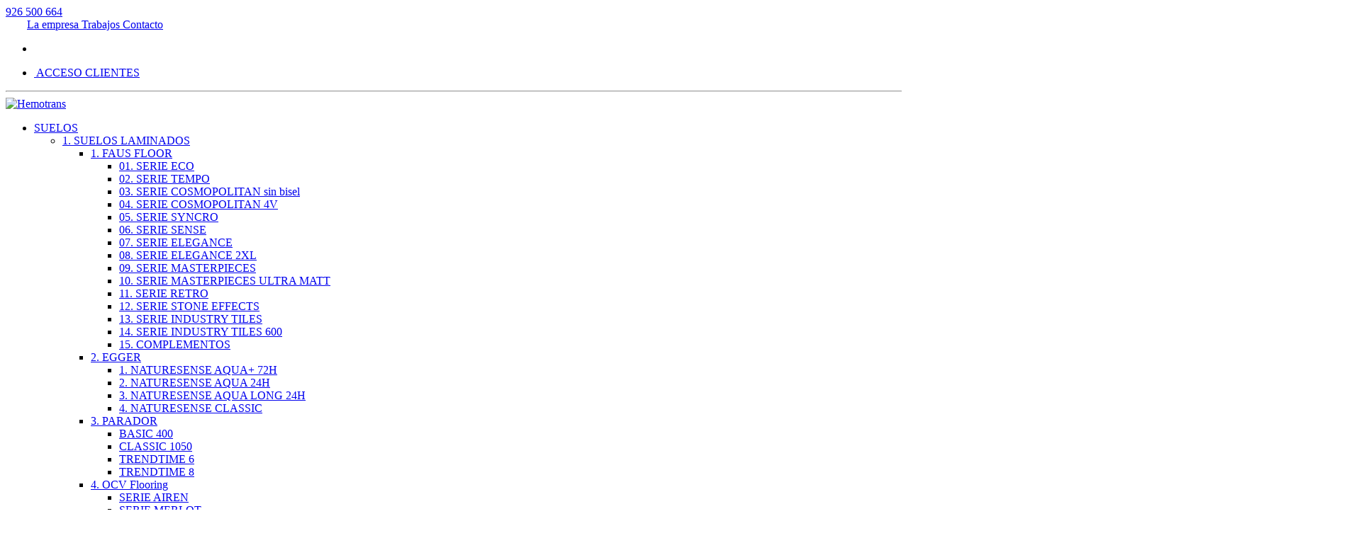

--- FILE ---
content_type: text/html
request_url: https://www.hemotrans.es/ver_familia.asp?id_fam=297
body_size: 41841
content:

<!DOCTYPE html>
<html lang="es" class="no-js">

<head>
	<title>Hemotrans - Secciones Pavimentos y Revestimientos</title>
    <meta http-equiv="Content-Type" content="text/html; charset=iso-8859-1" />
	<meta name="viewport" content="width=device-width, initial-scale=1, shrink-to-fit=no">
    <meta name="language" content="es,español,spanish" />
    <meta name="robots" content="index,follow" />
    <link rel="canonical" href="http://www.hemotrans.es/" />
    <meta name="page-type" content="Empresa especializada en Socuéllamos. Dedicados a Pavimentos y Revestimientos., Pavimentos y Revestimientos" />
    <meta name="audience" content="all" />
    <meta name="Author" content="ctalcazar.es" lang="es" />
    <meta name="revisit-after" content="2 days" /> 

	<meta name="DC.title" content="Hemotrans" />
	<meta name="geo.region" content="ES-CM" />
	<meta name="geo.placename" content="Socu&eacute;llamos" />
	<meta name="geo.position" content="39.284014;-2.798828" />
	<meta name="ICBM" content="39.284014, -2.798828" />
	
	<link rel="shortcut icon" href="favicon.ico" />

	<meta name="google-site-verification" content="tvkeizdXgfg9JZt0-8Q-dLGiK-unz6Og4UtL7sKVHIo" />
    <!-- Global site tag (gtag.js) - Google Analytics -->
    <script async src="https://www.googletagmanager.com/gtag/js?id=UA-128079127-1"></script>
    <script>
      window.dataLayer = window.dataLayer || [];
      function gtag(){dataLayer.push(arguments);}
      gtag('js', new Date());
      gtag('config', 'UA-128079127-1');
    </script>


	<link href="https://fonts.googleapis.com/css?family=Poppins:100,200,400,300,500,600,700" rel="stylesheet">
    
    <!--CODIGO PARA REFRESCAR LOS CSS-->
    <meta http-equiv="Expires" content="0">
  	<meta http-equiv="Last-Modified" content="0">
  	<meta http-equiv="Cache-Control" content="no-cache, mustrevalidate">
  	<meta http-equiv="Pragma" content="no-cache">
    <!--CODIGO PARA REFRESCAR LOS CSS-->
  
	<!--
			CSS
			============================================= -->
	<link rel="stylesheet" href="css/linearicons.css">
	<link rel="stylesheet" href="css/font-awesome.min.css">
	<link rel="stylesheet" href="css/bootstrap.css">
	<link rel="stylesheet" href="css/magnific-popup.css">
	<link rel="stylesheet" href="https://cdnjs.cloudflare.com/ajax/libs/lightgallery/1.6.11/css/lightgallery.min.css">
	<link rel="stylesheet" href="css/nice-select.css">
	<link rel="stylesheet" href="css/animate.min.css">
	<link rel="stylesheet" href="css/owl.carousel.css">
	<link rel="stylesheet" href="css/main.css">
    
    <!-- MAIN CSS -->
     <link rel="stylesheet" href="css/templatemo-style.css">
	 
	<style>
		@media screen and (min-width: 800px) { /* Con esto lo ocultamos en la pc y se deja visible solo en mobile */
			.mostrarenmobile{
				display: none;
			}
		}
	</style>
</head>

<body>
	<!--################ Start Header Area ########-->
	<header id="header" id="home">
		<div class="header-top">
			<div class="container">
				<div class="row">
					<div class="col-lg-8 col-sm-8 col-8 no-padding">
						<div class="header-top-left">
							<a href="tel:926500664">
								<i class="fa fa-phone"></i>
								926 500 664
							</a>
						</div>
                        <div class="header-top-left">
							<a href="empresa.asp" style="margin-left:30px;">
								<i class="fa fa-truck"></i>
								La empresa
							</a>
							<a href="galeria.asp">
								<i class="fa fa-briefcase"></i>
								Trabajos
							</a>
                            <a href="contacto.asp">
								<i class="fa fa-envelope"></i>
								Contacto
							</a>
						</div>
					</div>
					<div class="col-lg-4 col-sm-4 col-4 header-top-right no-padding">
						<ul>
							<li><a href="#"></a></li>
							<!--<li><a href="#"><i class="fa fa-twitter"></i></a></li>
							<li><a href="#"><i class="fa fa-dribbble"></i></a></li>
							<li><a href="#"><i class="fa fa-behance"></i></a></li>-->
						</ul>
						<ul>
							<li>
                            	<i class="fa fa-lock"></i>
								
									<a href="acceso.asp">&nbsp;ACCESO CLIENTES</a>
								
							</li>
						</ul>
					</div>
				</div>
			</div>
		</div>
		<hr>
		<div class="container main-menu">
			<div class="row align-items-center justify-content-between d-flex">
				<div id="logo">
					<a href="index.asp"><img src="img/logo.png" alt="Hemotrans" title="Hemotrans" /></a>
				</div>

				<nav id="nav-menu-container">
                    <ul class="nav-menu">
               			
									<li class="menu-has-children"><a href="ver_familia.asp?id_fam=1&id_prin=1" style="font-size:16px;">SUELOS</a>
										<ul>
										
												<li class="menu-has-children"><a href="ver_familia.asp?id_fam=1">1. SUELOS LAMINADOS</a>
													<ul>
													
															<li class="menu-has-children"><a href="ver_familia.asp?id_fam=3">1. FAUS FLOOR</a>
																<ul>
																
																		<li><a href="ver_catalogo.asp?id_fam=278">01. SERIE ECO</a></li>
																	
																		<li><a href="ver_catalogo.asp?id_fam=74">02. SERIE TEMPO </a></li>
																	
																		<li><a href="ver_catalogo.asp?id_fam=216">03. SERIE COSMOPOLITAN sin bisel</a></li>
																	
																		<li><a href="ver_catalogo.asp?id_fam=162">04. SERIE COSMOPOLITAN 4V</a></li>
																	
																		<li><a href="ver_catalogo.asp?id_fam=75">05. SERIE SYNCRO</a></li>
																	
																		<li><a href="ver_catalogo.asp?id_fam=171">06. SERIE SENSE</a></li>
																	
																		<li><a href="ver_catalogo.asp?id_fam=163">07. SERIE ELEGANCE</a></li>
																	
																		<li><a href="ver_catalogo.asp?id_fam=164">08. SERIE ELEGANCE 2XL</a></li>
																	
																		<li><a href="ver_catalogo.asp?id_fam=149">09. SERIE MASTERPIECES</a></li>
																	
																		<li><a href="ver_catalogo.asp?id_fam=170">10. SERIE MASTERPIECES ULTRA MATT</a></li>
																	
																		<li><a href="ver_catalogo.asp?id_fam=167">11. SERIE RETRO</a></li>
																	
																		<li><a href="ver_catalogo.asp?id_fam=172">12. SERIE STONE EFFECTS </a></li>
																	
																		<li><a href="ver_catalogo.asp?id_fam=78">13. SERIE INDUSTRY TILES</a></li>
																	
																		<li><a href="ver_catalogo.asp?id_fam=165">14. SERIE INDUSTRY TILES 600</a></li>
																	
																		<li><a href="ver_catalogo.asp?id_fam=293">15. COMPLEMENTOS</a></li>
																	
																</ul>
															</li>
														
															<li class="menu-has-children"><a href="ver_familia.asp?id_fam=419">2. EGGER</a>
																<ul>
																
																		<li><a href="ver_catalogo.asp?id_fam=420">1. NATURESENSE AQUA+ 72H</a></li>
																	
																		<li><a href="ver_catalogo.asp?id_fam=421">2. NATURESENSE AQUA 24H</a></li>
																	
																		<li><a href="ver_catalogo.asp?id_fam=422">3. NATURESENSE AQUA LONG 24H</a></li>
																	
																		<li><a href="ver_catalogo.asp?id_fam=438">4. NATURESENSE CLASSIC</a></li>
																	
																</ul>
															</li>
														
															<li class="menu-has-children"><a href="ver_familia.asp?id_fam=266">3. PARADOR </a>
																<ul>
																
																		<li><a href="ver_catalogo.asp?id_fam=270">BASIC 400</a></li>
																	
																		<li><a href="ver_catalogo.asp?id_fam=269">CLASSIC 1050</a></li>
																	
																		<li><a href="ver_catalogo.asp?id_fam=271">TRENDTIME 6</a></li>
																	
																		<li><a href="ver_catalogo.asp?id_fam=407">TRENDTIME 8</a></li>
																	
																</ul>
															</li>
														
															<li class="menu-has-children"><a href="ver_familia.asp?id_fam=368">4. OCV Flooring</a>
																<ul>
																
																		<li><a href="ver_catalogo.asp?id_fam=370">SERIE AIREN</a></li>
																	
																		<li><a href="ver_catalogo.asp?id_fam=369">SERIE MERLOT</a></li>
																	
																</ul>
															</li>
														
															<li class="menu-has-children"><a href="ver_familia.asp?id_fam=2">5.  HARO</a>
																<ul>
																
																		<li><a href="ver_catalogo.asp?id_fam=80">SERIE TRITTY 100 LAMA 4V </a></li>
																	
																		<li><a href="ver_catalogo.asp?id_fam=85">SERIE TRITTY 200 AQUA 4V</a></li>
																	
																		<li><a href="ver_catalogo.asp?id_fam=82">SERIE TRITTY 200 AQUA GRAN VIA 4V</a></li>
																	
																</ul>
															</li>
														
													</ul>
												</li>
											
												<li class="menu-has-children"><a href="ver_familia.asp?id_fam=10">2. SUELOS DE MADERA</a>
													<ul>
													
															<li class="menu-has-children"><a href="ver_familia.asp?id_fam=11">HARO </a>
																<ul>
																
																		<li><a href="ver_catalogo.asp?id_fam=191">SERIE 4000 1 LAMA</a></li>
																	
																		<li><a href="ver_catalogo.asp?id_fam=192">SERIE 4000 3 LAMAS</a></li>
																	
																		<li><a href="ver_catalogo.asp?id_fam=395">SERIE 4000 PLAZA 1L</a></li>
																	
																</ul>
															</li>
														
															<li class="menu-has-children"><a href="ver_familia.asp?id_fam=267">PARADOR</a>
																<ul>
																
																		<li><a href="ver_catalogo.asp?id_fam=424">SERIE BASIC 11-5 1 LAMA</a></li>
																	
																		<li><a href="ver_catalogo.asp?id_fam=378">SERIE CLASSIC 3060 1 LAMA</a></li>
																	
																</ul>
															</li>
														
													</ul>
												</li>
											
												<li class="menu-has-children"><a href="ver_familia.asp?id_fam=379">3. SUELOS HIBRIDOS</a>
													<ul>
													
																<li><a href="ver_catalogo.asp?id_fam=380">HARO MULTIVO</a></li>
															
													</ul>
												</li>
											
												<li class="menu-has-children"><a href="ver_familia.asp?id_fam=6">4. TAURO FLOORS 100% IMPERMEABLE</a>
													<ul>
													
																<li><a href="ver_catalogo.asp?id_fam=173">SERIE 4000 </a></li>
															
																<li><a href="ver_catalogo.asp?id_fam=255">SERIE 4500 </a></li>
															
																<li><a href="ver_catalogo.asp?id_fam=254">SERIE 5000</a></li>
															
													</ul>
												</li>
											
												<li class="menu-has-children"><a href="ver_familia.asp?id_fam=415">5. CERA-CLIC By Tauro</a>
													<ul>
													
																<li><a href="ver_catalogo.asp?id_fam=417">CERÁMICA</a></li>
															
																<li><a href="ver_catalogo.asp?id_fam=416">MADERA</a></li>
															
													</ul>
												</li>
											
												<li class="menu-has-children"><a href="ver_familia.asp?id_fam=242">6. PAVIMENTO  ALTAMENTE RESISTENTE 100% PVC </a>
													<ul>
													
															<li class="menu-has-children"><a href="ver_familia.asp?id_fam=314">FORTEMIX</a>
																<ul>
																
																		<li><a href="ver_catalogo.asp?id_fam=243">FORTELOCK </a></li>
																	
																		<li><a href="ver_catalogo.asp?id_fam=244">FORTELOCK DECOR</a></li>
																	
																</ul>
															</li>
														
															<li class="menu-has-children"><a href="ver_familia.asp?id_fam=315">GERFLOR PAVIMENTOS ESPECIALES</a>
																<ul>
																
																		<li><a href="ver_catalogo.asp?id_fam=7">4. GERFLOR</a></li>
																	
																		<li><a href="ver_catalogo.asp?id_fam=229">5. GERFLOR - AUTOADHESIVOS</a></li>
																	
																</ul>
															</li>
														
													</ul>
												</li>
											
													<li><a href="ver_catalogo.asp?id_fam=276">7. RODAPIES ESPUMO</a></li>
												
												<li class="menu-has-children"><a href="ver_familia.asp?id_fam=200">8. COMPLEMENTOS</a>
													<ul>
													
																<li><a href="ver_catalogo.asp?id_fam=210">AISLANTES</a></li>
															
															<li class="menu-has-children"><a href="ver_familia.asp?id_fam=316">FELPUDOS</a>
																<ul>
																
																		<li><a href="ver_catalogo.asp?id_fam=364">FELPUDOS CON BASE LATEX</a></li>
																	
																		<li><a href="ver_catalogo.asp?id_fam=362">FELPUDOS METALICOS</a></li>
																	
																		<li><a href="ver_catalogo.asp?id_fam=363">FELPUDOS RIZO</a></li>
																	
																</ul>
															</li>
														
																<li><a href="ver_catalogo.asp?id_fam=205">PERFILERIA</a></li>
															
																<li><a href="ver_catalogo.asp?id_fam=201">RODAPIÉS</a></li>
															
													</ul>
												</li>
											
										</ul>
									</li>
								
									<li class="menu-has-children"><a href="ver_familia.asp?id_fam=2&id_prin=1" style="font-size:16px;">REVESTIMIENTOS</a>
										<ul>
										
												<li class="menu-has-children"><a href="ver_familia.asp?id_fam=180">01. TAURO WALLS 100% IMPERMEABLE</a>
													<ul>
													
																<li><a href="ver_catalogo.asp?id_fam=218">1. SERIE EUROPA</a></li>
															
																<li><a href="ver_catalogo.asp?id_fam=414">2. SERIE XXL</a></li>
															
																<li><a href="ver_catalogo.asp?id_fam=277">3. PANEL ALISTONADO BLANCO</a></li>
															
																<li><a href="ver_catalogo.asp?id_fam=432">4. COMPLEMENTOS</a></li>
															
													</ul>
												</li>
											
												<li class="menu-has-children"><a href="ver_familia.asp?id_fam=279">02. REVEST. VINILICO EN ROLLOS</a>
													<ul>
													
																<li><a href="ver_catalogo.asp?id_fam=283">TEXTURA ACERO CEPILLADO</a></li>
															
																<li><a href="ver_catalogo.asp?id_fam=284">TEXTURA LINO</a></li>
															
																<li><a href="ver_catalogo.asp?id_fam=282">TEXTURA MADERA</a></li>
															
																<li><a href="ver_catalogo.asp?id_fam=285">TEXTURA PIEDRA Y MARMOL</a></li>
															
																<li><a href="ver_catalogo.asp?id_fam=286">TEXTURA SOFT</a></li>
															
																<li><a href="ver_catalogo.asp?id_fam=281">TEXTURAS METÁLICAS AVANZADAS</a></li>
															
													</ul>
												</li>
											
												<li class="menu-has-children"><a href="ver_familia.asp?id_fam=259">03. Noel & Marquet MOLDURAS 100% IMPERMEABLES</a>
													<ul>
													
																<li><a href="ver_catalogo.asp?id_fam=260">1. MOLDURAS DE TECHO</a></li>
															
																<li><a href="ver_catalogo.asp?id_fam=261">2. CIMACIOS</a></li>
															
																<li><a href="ver_catalogo.asp?id_fam=263">3. ZOCALOS  Y CUBRE ZOCALOS</a></li>
															
																<li><a href="ver_catalogo.asp?id_fam=262">4. PERFILES PARA ILUMINACION LUZ INDIRECTA</a></li>
															
																<li><a href="ver_catalogo.asp?id_fam=264">5.  MARCOS DE PUERTAS</a></li>
															
																<li><a href="ver_catalogo.asp?id_fam=265">6. ADHESIVOS</a></li>
															
													</ul>
												</li>
											
												<li class="menu-has-children"><a href="ver_familia.asp?id_fam=273">04. Noel & Marquet PANELES 100% IMPERMEABLES</a>
													<ul>
													
																<li><a href="ver_catalogo.asp?id_fam=275">WALL PANELS</a></li>
															
																<li><a href="ver_catalogo.asp?id_fam=274">WALL TILES</a></li>
															
													</ul>
												</li>
											
												<li class="menu-has-children"><a href="ver_familia.asp?id_fam=248">05. LINERIO 100% IMPERMEABLE</a>
													<ul>
													
																<li><a href="ver_catalogo.asp?id_fam=290">L-LINE</a></li>
															
																<li><a href="ver_catalogo.asp?id_fam=291">M-LINE</a></li>
															
																<li><a href="ver_catalogo.asp?id_fam=292">S-LINE</a></li>
															
																<li><a href="ver_catalogo.asp?id_fam=423">XS-LINE</a></li>
															
													</ul>
												</li>
											
												<li class="menu-has-children"><a href="ver_familia.asp?id_fam=247">06. VILO PANELES 100% IMPERMEABLES</a>
													<ul>
													
																<li><a href="ver_catalogo.asp?id_fam=412">VILO MOTIVO</a></li>
															
																<li><a href="ver_catalogo.asp?id_fam=413">VILO SPC BRILLO</a></li>
															
													</ul>
												</li>
											
													<li><a href="ver_catalogo.asp?id_fam=272">07. LISTONES DECORATIVOS MDF</a></li>
												
												<li class="menu-has-children"><a href="ver_familia.asp?id_fam=322">08. FAUS DECOR</a>
													<ul>
													
																<li><a href="ver_catalogo.asp?id_fam=257">COVER</a></li>
															
															<li class="menu-has-children"><a href="ver_familia.asp?id_fam=258">WALL TEC</a>
																<ul>
																
																		<li><a href="ver_catalogo.asp?id_fam=437">CURVO</a></li>
																	
																		<li><a href="ver_catalogo.asp?id_fam=324">OLA</a></li>
																	
																		<li><a href="ver_catalogo.asp?id_fam=323">PENTA</a></li>
																	
																</ul>
															</li>
														
													</ul>
												</li>
											
												<li class="menu-has-children"><a href="ver_familia.asp?id_fam=396">09. ACUSDEC PANELES ALISTONADOS ACÚSTICOS </a>
													<ul>
													
																<li><a href="ver_catalogo.asp?id_fam=429">SERIE CHEVRON</a></li>
															
																<li><a href="ver_catalogo.asp?id_fam=398">SERIE ROUND</a></li>
															
																<li><a href="ver_catalogo.asp?id_fam=397">SERIE SQUARE</a></li>
															
																<li><a href="ver_catalogo.asp?id_fam=431">SERIE SQUARE 3D</a></li>
															
																<li><a href="ver_catalogo.asp?id_fam=430">SERIE WAVE</a></li>
															
													</ul>
												</li>
											
												<li class="menu-has-children"><a href="ver_familia.asp?id_fam=425">10. VERSAPANEL PANELES Y LISTONES DECORATIVOS A JUEGO</a>
													<ul>
													
																<li><a href="ver_catalogo.asp?id_fam=426">1. LISTON SEMI CIRCULAR</a></li>
															
																<li><a href="ver_catalogo.asp?id_fam=427">2. LISTÓN RECTANGULAR</a></li>
															
																<li><a href="ver_catalogo.asp?id_fam=428">3. PANEL RANURADO</a></li>
															
													</ul>
												</li>
											
												<li class="menu-has-children"><a href="ver_familia.asp?id_fam=399">11. PANEL MADERA</a>
													<ul>
													
																<li><a href="ver_catalogo.asp?id_fam=400">GEMELLO</a></li>
															
																<li><a href="ver_catalogo.asp?id_fam=401">QUINTA</a></li>
															
													</ul>
												</li>
											
												<li class="menu-has-children"><a href="ver_familia.asp?id_fam=179">12. REVEST. EN POLIURETANO</a>
													<ul>
													
																<li><a href="ver_catalogo.asp?id_fam=181">BRICOPOL</a></li>
															
																<li><a href="ver_catalogo.asp?id_fam=182">VIGAS ARTTEMAN</a></li>
															
													</ul>
												</li>
											
										</ul>
									</li>
								
									<li class="menu-has-children"><a href="ver_familia.asp?id_fam=3&id_prin=1" style="font-size:16px;">EXTERIORES</a>
										<ul>
										
												<li class="menu-has-children"><a href="ver_familia.asp?id_fam=195">01. DISEGNA SUELOS Y REVESTIMIENTOS WPC</a>
													<ul>
													
																<li><a href="ver_catalogo.asp?id_fam=196">1. DISEGNA COVER</a></li>
															
																<li><a href="ver_catalogo.asp?id_fam=288">2. DISEGNA DECKING</a></li>
															
																<li><a href="ver_catalogo.asp?id_fam=289">3. DISEGNA MADERTECH</a></li>
															
																<li><a href="ver_catalogo.asp?id_fam=241">4. DISEGNA WALLING </a></li>
															
																<li><a href="ver_catalogo.asp?id_fam=287">5. DISEGNA BASTONE</a></li>
															
																<li><a href="ver_catalogo.asp?id_fam=403">6. DISEGNA PANNEL</a></li>
															
													</ul>
												</li>
											
												<li class="menu-has-children"><a href="ver_familia.asp?id_fam=249">02. VOX REVESTIMIENTOS PAREDES Y TECHOS</a>
													<ul>
													
																<li><a href="ver_catalogo.asp?id_fam=295">FRONTO</a></li>
															
															<li class="menu-has-children"><a href="ver_familia.asp?id_fam=299">INFRATOP</a>
																<ul>
																
																		<li><a href="ver_catalogo.asp?id_fam=303">NATURE</a></li>
																	
																		<li><a href="ver_catalogo.asp?id_fam=302">UNICOLOR</a></li>
																	
																</ul>
															</li>
														
															<li class="menu-has-children"><a href="ver_familia.asp?id_fam=250">KERRAFRONT</a>
																<ul>
																
																		<li><a href="ver_catalogo.asp?id_fam=309">CLASSIC</a></li>
																	
																		<li><a href="ver_catalogo.asp?id_fam=301">MODERN WOOD</a></li>
																	
																		<li><a href="ver_catalogo.asp?id_fam=311">RUSTIC</a></li>
																	
																		<li><a href="ver_catalogo.asp?id_fam=307">TREND</a></li>
																	
																		<li><a href="ver_catalogo.asp?id_fam=310">WOOD DESING</a></li>
																	
																		<li><a href="ver_catalogo.asp?id_fam=308">WOOD EFFECT</a></li>
																	
																</ul>
															</li>
														
																<li><a href="ver_catalogo.asp?id_fam=296">MAX-3</a></li>
															
																<li><a href="ver_catalogo.asp?id_fam=300">PERFIL PZ-607</a></li>
															
															<li class="menu-has-children"><a href="ver_familia.asp?id_fam=297">SOLID SYSTEM</a>
																<ul>
																
																		<li><a href="ver_catalogo.asp?id_fam=304">BRICK</a></li>
																	
																		<li><a href="ver_catalogo.asp?id_fam=305">SANDSTONE</a></li>
																	
																		<li><a href="ver_catalogo.asp?id_fam=306">STONE</a></li>
																	
																</ul>
															</li>
														
															<li class="menu-has-children"><a href="ver_familia.asp?id_fam=298">VIFRONT</a>
																<ul>
																
																		<li><a href="ver_catalogo.asp?id_fam=313">NATURE</a></li>
																	
																		<li><a href="ver_catalogo.asp?id_fam=312">UNICOLOR</a></li>
																	
																</ul>
															</li>
														
													</ul>
												</li>
											
												<li class="menu-has-children"><a href="ver_familia.asp?id_fam=329">04. DOMOSTYL MOLDURAS</a>
													<ul>
													
																<li><a href="ver_catalogo.asp?id_fam=330">ALFEIZARES</a></li>
															
																<li><a href="ver_catalogo.asp?id_fam=333">CLAVES DE ARCO</a></li>
															
																<li><a href="ver_catalogo.asp?id_fam=332">MARCOS DE PUERTAS Y VENTANAS</a></li>
															
																<li><a href="ver_catalogo.asp?id_fam=331">MARQUESINAS</a></li>
															
													</ul>
												</li>
											
													<li><a href="ver_catalogo.asp?id_fam=240">05. DREAM GARDEN CESPED ARTIFICIAL </a></li>
												
													<li><a href="ver_catalogo.asp?id_fam=137">06. SUELOS DE CAUCHO</a></li>
												
										</ul>
									</li>
								
									<li class="menu-has-children"><a href="ver_familia.asp?id_fam=4&id_prin=1" style="font-size:16px;">VARIOS</a>
										<ul>
										
													<li><a href="ver_catalogo.asp?id_fam=65">BOSTIK</a></li>
												
													<li><a href="ver_catalogo.asp?id_fam=390">HARO LIMPIEZA Y MANTENIMIENTO</a></li>
												
										</ul>
									</li>
								
									<li class="menu-has-children"><a href="ver_familia.asp?id_fam=5&id_prin=1" style="font-size:16px;">DESCARGAS</a>
										<ul>
										
												<li class="menu-has-children"><a href="ver_familia.asp?id_fam=253">CATÁLOGOS</a>
													<ul>
													
																<li><a href="ver_catalogo.asp?id_fam=343">EXTERIORES</a></li>
															
																<li><a href="ver_catalogo.asp?id_fam=345">OUTLET</a></li>
															
																<li><a href="ver_catalogo.asp?id_fam=342">REVESTIMIENTOS INTERIOR</a></li>
															
																<li><a href="ver_catalogo.asp?id_fam=341">SUELOS INTERIOR</a></li>
															
															<li class="menu-has-children"><a href="ver_familia.asp?id_fam=361">VARIOS</a>
																<ul>
																
																		<li><a href="ver_catalogo.asp?id_fam=391">HARO LIMPIEZA Y MANTENIMIENTO</a></li>
																	
																</ul>
															</li>
														
													</ul>
												</li>
											
													<li><a href="ver_catalogo.asp?id_fam=377">ELEMENTOS DE PROMOCIÓN</a></li>
												
												<li class="menu-has-children"><a href="ver_familia.asp?id_fam=245">FICHAS TECNICAS</a>
													<ul>
													
																<li><a href="ver_catalogo.asp?id_fam=346"> EXTERIORES</a></li>
															
																<li><a href="ver_catalogo.asp?id_fam=347"> OUTLET</a></li>
															
																<li><a href="ver_catalogo.asp?id_fam=348">REVESTIMIENTOS INTERIOR</a></li>
															
																<li><a href="ver_catalogo.asp?id_fam=349">SUELOS INTERIOR</a></li>
															
															<li class="menu-has-children"><a href="ver_familia.asp?id_fam=350">VARIOS</a>
																<ul>
																
																		<li><a href="ver_catalogo.asp?id_fam=393">HARO LIMPIEZA Y MANTENIMIENTO</a></li>
																	
																</ul>
															</li>
														
													</ul>
												</li>
											
												<li class="menu-has-children"><a href="ver_familia.asp?id_fam=381">IMAGENES INSTALACIONES</a>
													<ul>
													
																<li><a href="ver_catalogo.asp?id_fam=382">EXTERIORES</a></li>
															
																<li><a href="ver_catalogo.asp?id_fam=383">REVESTIMIENTOS INTERIOR</a></li>
															
																<li><a href="ver_catalogo.asp?id_fam=384">SUELOS INTERIOR</a></li>
															
																<li><a href="ver_catalogo.asp?id_fam=385">VARIOS</a></li>
															
													</ul>
												</li>
											
												<li class="menu-has-children"><a href="ver_familia.asp?id_fam=268">MANUALES</a>
													<ul>
													
																<li><a href="ver_catalogo.asp?id_fam=353">EXTERIORES</a></li>
															
																<li><a href="ver_catalogo.asp?id_fam=355">OUTLET</a></li>
															
																<li><a href="ver_catalogo.asp?id_fam=352">REVESTIMIENTOS INTERIOR</a></li>
															
																<li><a href="ver_catalogo.asp?id_fam=351">SUELOS INTERIOR</a></li>
															
															<li class="menu-has-children"><a href="ver_familia.asp?id_fam=354">VARIOS</a>
																<ul>
																
																		<li><a href="ver_catalogo.asp?id_fam=392">HARO LIMPIEZA Y MANTENIMIENTO</a></li>
																	
																</ul>
															</li>
														
													</ul>
												</li>
											
												<li class="menu-has-children"><a href="ver_familia.asp?id_fam=376">TEXTOS DESCRIPTIVOS</a>
													<ul>
													
																<li><a href="ver_catalogo.asp?id_fam=386">EXTERIORES</a></li>
															
																<li><a href="ver_catalogo.asp?id_fam=388">REVESTIMIENTOS INTERIOR</a></li>
															
																<li><a href="ver_catalogo.asp?id_fam=387">SUELOS INTERIOR</a></li>
															
																<li><a href="ver_catalogo.asp?id_fam=389">VARIOS</a></li>
															
													</ul>
												</li>
											
										</ul>
									</li>
								
									<li class="menu-has-children"><a href="ver_familia.asp?id_fam=6&id_prin=1" style="font-size:16px;">OUTLET</a>
										<ul>
										
												<li class="menu-has-children"><a href="ver_familia.asp?id_fam=334">01. SUELOS LAMINADOS</a>
													<ul>
													
																<li><a href="ver_catalogo.asp?id_fam=154">ALSAFLOOR - ALSAPAN DESCATALOGADOS</a></li>
															
																<li><a href="ver_catalogo.asp?id_fam=153">FAUS DESCATALOGADOS</a></li>
															
																<li><a href="ver_catalogo.asp?id_fam=198">FLOORPAN </a></li>
															
																<li><a href="ver_catalogo.asp?id_fam=152">HARO DESCATALOGADOS</a></li>
															
																<li><a href="ver_catalogo.asp?id_fam=193">KAINDL </a></li>
															
																<li><a href="ver_catalogo.asp?id_fam=404">PARADOR DESCATALOGADOS</a></li>
															
																<li><a href="ver_catalogo.asp?id_fam=157">QUICK STEP DESCATALOGADOS</a></li>
															
																<li><a href="ver_catalogo.asp?id_fam=155">TENESSY DESCATALOGADOS</a></li>
															
																<li><a href="ver_catalogo.asp?id_fam=194">WINEO</a></li>
															
																<li><a href="ver_catalogo.asp?id_fam=156">WIPARQUET</a></li>
															
																<li><a href="ver_catalogo.asp?id_fam=158">WITEX DESCATALOGADOS</a></li>
															
													</ul>
												</li>
											
													<li><a href="ver_catalogo.asp?id_fam=338">02. SUELOS DE MADERA</a></li>
												
												<li class="menu-has-children"><a href="ver_familia.asp?id_fam=337">03. SUELOS RECHAPADOS</a>
													<ul>
													
																<li><a href="ver_catalogo.asp?id_fam=238">PARKY </a></li>
															
													</ul>
												</li>
											
												<li class="menu-has-children"><a href="ver_familia.asp?id_fam=336">04. SUELOS VINILICOS</a>
													<ul>
													
																<li><a href="ver_catalogo.asp?id_fam=159">FAUS BLUE EVOLUTION </a></li>
															
																<li><a href="ver_catalogo.asp?id_fam=219">FAUS BLUE R-EVOLUTION </a></li>
															
																<li><a href="ver_catalogo.asp?id_fam=177">GERFLOR</a></li>
															
																<li><a href="ver_catalogo.asp?id_fam=365">TAURO ANULADOS</a></li>
															
																<li><a href="ver_catalogo.asp?id_fam=239">WINEO- VINILICOS ANULADOS </a></li>
															
													</ul>
												</li>
											
												<li class="menu-has-children"><a href="ver_familia.asp?id_fam=335">05. FAUS DECOR REVESTIMIENTOS</a>
													<ul>
													
															<li class="menu-has-children"><a href="ver_familia.asp?id_fam=184">FAUS DECOR</a>
																<ul>
																
																		<li><a href="ver_catalogo.asp?id_fam=185">CLASSIC</a></li>
																	
																		<li><a href="ver_catalogo.asp?id_fam=188">URBAN</a></li>
																	
																</ul>
															</li>
														
													</ul>
												</li>
											
													<li><a href="ver_catalogo.asp?id_fam=190">06. CARRO+ REVESTIMIENTO 100% IMPERMEABLE</a></li>
												
													<li><a href="ver_catalogo.asp?id_fam=51">07. FERLUX ESTUFAS PELLET </a></li>
												
												<li class="menu-has-children"><a href="ver_familia.asp?id_fam=42">08. COCINA</a>
													<ul>
													
																<li><a href="ver_catalogo.asp?id_fam=43">MODULOS DE COCINA EN KIT LOW COST</a></li>
															
													</ul>
												</li>
											
													<li><a href="ver_catalogo.asp?id_fam=66">09. BONA LIMPIEZA</a></li>
												
										</ul>
									</li>
								
						<div class="mostrarenmobile">
							<li><a href="empresa.asp" style="font-size:16px;">La Empresa</a>
							<li><a href="galeria.asp" style="font-size:16px;">Trabajos realizados</a>
							<li><a href="contacto.asp" style="font-size:16px;">Contacto</a>
							<li><a href="acceso.asp" style="font-size:16px;">Acceso Clientes</a>
						</div>
                    </ul>
				</nav>
				<!--######## #nav-menu-container -->
			</div>
		</div>
	</header>
	<!--######## End Header Area ########-->

	<!--######## start banner Area ########-->
	<section class="relative" id="home" style="background: url(img/banner-catalogo.jpg) no-repeat center; background-size:cover; ">
		<div class="container">
			<div class="row d-flex align-items-center justify-content-center">
				<div class="about-content col-lg-12">
				</div>
			</div>
		</div>
	</section>
	<!--######## End banner Area ########-->
    
<!--######## Start Recent Completed Project Area ########-->
	<section class="recent-completed-project section-gap">
		<div class="container">
        	
							  <div class="row justify-content-center">
								  <div class="col-lg-12">
									  <div class=" text-center">
										  
										  <h1 style="font-weight:200;">SOLID SYSTEM</h1>
										  <p style="font-size:10px"><p>La placa de fachada Solid ha sido inspirada en los materiales naturales, que se han usado desde siempre en las fachadas de los edificios. El sistema Solid permite acabar la fachada de cualquier edificio de forma r&aacute;pida y econ&oacute;mica sin preocuparse por la conservaci&oacute;n posterior. Los paneles son resistentes al choque, no se degradan por las condiciones atmosf&eacute;ricas adversas y su montaje correcto garantiza una buena ventilaci&oacute;n de la fachada del edificio.</p></p>
										  <p></p>
										  <br />
							 				
									  </div>
								  </div>
							  </div>
							  
							  <div class="row">
								<div class="col-lg-12">
									<div id="">
										<div class="row">
											
												<div class="col-lg-4 col-sm-6 web all" data-src="">
													<a href="ver_catalogo.asp?id_fam=304">
														<div class="projects_item" style="height:200px;">
															
																<img class="img-fluid w-100" src="imagenes_familias/FOTO PORTADA BRICK.jpg" alt="" style="min-height:200px;">
															
															<div class="icon">
																<img class="img-fluid" src="img/icon.png" alt="">
															</div>
														</div>
													</a>
													<div class="projects_text">
														<h4 style="font-weight:200;">
															<a href="ver_catalogo.asp?id_fam=304">BRICK</a>
														</h4>
													</div>
												</div>
											
												<div class="col-lg-4 col-sm-6 web all" data-src="">
													<a href="ver_catalogo.asp?id_fam=305">
														<div class="projects_item" style="height:200px;">
															
																<img class="img-fluid w-100" src="imagenes_familias/FOTO PORTADA SOLID SYSTEM SANDSTONE.jpg" alt="" style="min-height:200px;">
															
															<div class="icon">
																<img class="img-fluid" src="img/icon.png" alt="">
															</div>
														</div>
													</a>
													<div class="projects_text">
														<h4 style="font-weight:200;">
															<a href="ver_catalogo.asp?id_fam=305">SANDSTONE</a>
														</h4>
													</div>
												</div>
											
												<div class="col-lg-4 col-sm-6 web all" data-src="">
													<a href="ver_catalogo.asp?id_fam=306">
														<div class="projects_item" style="height:200px;">
															
																<img class="img-fluid w-100" src="imagenes_familias/FOTO PORTADA SOLID SYSTEM STONE.jpg" alt="" style="min-height:200px;">
															
															<div class="icon">
																<img class="img-fluid" src="img/icon.png" alt="">
															</div>
														</div>
													</a>
													<div class="projects_text">
														<h4 style="font-weight:200;">
															<a href="ver_catalogo.asp?id_fam=306">STONE</a>
														</h4>
													</div>
												</div>
											
										</div>
																
											<div class="row">
												<div class="col-12">
													<br /><br /><br />
												</div>
											</div>
											<div class="row">
												
													<div class="col-6">
														<iframe width="560" height="315" src="https://www.youtube.com/embed/z3_TCDUdhHo?si=MO4itQmOq_cy9VKz" title="YouTube video player" frameborder="0" allow="accelerometer; autoplay; clipboard-write; encrypted-media; gyroscope; picture-in-picture; web-share" allowfullscreen></iframe>
													</div>
												
											</div>
									</div>
								</div>
							</div>
						
		</div>
	</section>
	<!--######## End Recent Completed Project Area ########-->

<!--######## start footer Area ########-->
	<footer class="footer-area section-gap" style="padding:60px 0px;">
		<div class="container">
			<div class="row">
				<div class="col-lg-3  col-md-6">
					<div class="single-footer-widget">
						<h6>Productos</h6>
						<ul class="footer-nav">
							<li><a href="ver_familia.asp?id_fam=1&id_prin=1">Suelos</a></li>
							<li><a href="ver_familia.asp?id_fam=2&id_prin=1">Revestimientos</a></li>
                            <li><a href="ver_familia.asp?id_fam=3&id_prin=1">Exteriores</a></li>
                            <li><a href="ver_familia.asp?id_fam=4&id_prin=1">Varios</a></li>
						</ul>
					</div>
				</div>
                <div class="col-lg-3  col-md-6">
					<div class="single-footer-widget">
						<h6>La empresa</h6>
						<ul class="footer-nav">
							<li><a href="empresa.asp">La Empresa</a></li>
							<li><a href="galeria.asp">Trabajos</a></li>
							<li><a href="contacto.asp">Contacto</a></li>
							<li><a href="acceso.asp">Acceso Clientes</a></li>
                            <li><a href="politica.asp">Pol&iacute;tica de Privacidad</a></li>
						</ul>
					</div>
				</div>
				<div class="col-lg-6 col-md-6">
					<div class="single-footer-widget newsletter">
						<h6>¿Necesita más información?</h6>
                        <p>
                        	<b>Exposición y oficinas:</b> C/ Don Quijote n° 126<br>
                            <b>Almacén:</b> Ctra. Tomelloso Km 21.5 - 
                            13630 Socuéllamos (Ciudad Real)<br>
                            <b>Teléfono de atención al cliente:</b> <a href="tel:926500664" style="color:#777777;">926 500 664</a> - <b>Mov:</b> <a href="tel:663709449 " style="color:#777777;">663 709 449</a>
                        </p>
						<div class="footer-bottom d-flex justify-content-between align-items-center flex-wrap" style="padding-top:10px;">
                            <p class="col-lg-12 col-sm-12 footer-text m-0" style="padding-left:0px;"><!-- Link back to Colorlib can't be removed. Template is licensed under CC BY 3.0. -->
            Copyright &copy;<script>document.write(new Date().getFullYear());</script> Todos los derechos reservados<br>Web desarrollada por <a href="https://www.ctalcazar.es" target="_blank" style="color:#CCC; font-size:12px;">Centro Tecnológico Alcázar</a>
           	 				</p>
                            <!--<div class="footer-social d-flex align-items-center">
                                <a href="#"><i class="fa fa-facebook"></i></a>
                                <a href="#"><i class="fa fa-twitter"></i></a>
                            </div>-->
                        </div>
					</div>
				</div>
			</div>
		</div>
	</footer>
	<!--######## End footer Area ########-->

	<script src="js/vendor/jquery.min.js"></script>
	<script src="https://cdnjs.cloudflare.com/ajax/libs/popper.js/1.12.9/umd/popper.min.js" integrity="sha384-ApNbgh9B+Y1QKtv3Rn7W3mgPxhU9K/ScQsAP7hUibX39j7fakFPskvXusvfa0b4Q"
	 crossorigin="anonymous"></script>
	<script src="js/vendor/bootstrap.min.js"></script>
	<script type="text/javascript" src="https://maps.googleapis.com/maps/api/js?key=AIzaSyBhOdIF3Y9382fqJYt5I_sswSrEw5eihAA"></script>
	<script src="js/easing.min.js"></script>
	<script src="js/hoverIntent.js"></script>
	<script src="js/superfish.min.js"></script>
	<script src="js/jquery.ajaxchimp.min.js"></script>
	<script src="js/jquery.magnific-popup.min.js"></script>
	<script src="js/owl.carousel.min.js"></script>
	<script src="js/isotope.pkgd.min.js"></script>
	<script src="js/owl.carousel.min.js"></script>
	<script src="js/jquery.nice-select.min.js"></script>
	<script src="js/jquery.lightbox.js"></script>
	<script src="js/mail-script.js"></script>
	<script src="js/main.js"></script>
    <script src="js/custom.js"></script>
</body>
</html>
